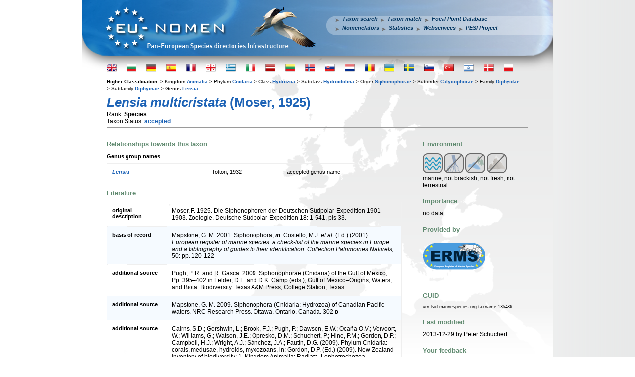

--- FILE ---
content_type: text/html; charset=UTF-8
request_url: http://www.eu-nomen.eu/portal/taxon.php?GUID=urn:lsid:marinespecies.org:taxname:135436
body_size: 23918
content:
<!DOCTYPE HTML>
	<html>
	<head>
	 <title>PESI portal - Lensia multicristata (Moser, 1925)</title>
	 <meta name="keywords" content="VLIZ, PESI, portal, biology, taxonomy, taxamatch, taxon match, species, Lensia,multicristata,Moser,1925">
<meta http-equiv="Content-type" value="text/html; charset=UTF-8" />
<script type="text/javascript" src="/inc/jquery/jquery.min.js"></script>
		   <script type="text/javascript" src="//www.vliz.be/gis/ol/OpenLayers.js"></script>
<link type="text/css" rel="stylesheet" href="css/lightbox-form.css">
			<script src="js/getElementsByClassName.js" type="text/javascript"></script>
			<script src="js/lightbox-form.js" type="text/javascript"></script>
            <script src="https://www.google.com/recaptcha/api.js"></script><link rel='stylesheet' href='http://www.eu-nomen.eu/portal/css/styles.css' type='text/css'>
			<!--[if lt IE 8]>
			<link rel='stylesheet' type='text/css' href='http://www.eu-nomen.eu/portal/css/ie7andl.css' />
			<![endif]-->
	 		<script type='text/javascript' src='http://www.eu-nomen.eu/portal/js/tooltip.js'></script>
			<link type='text/css' rel='stylesheet' href='/inc/yui/2.9.0/build/autocomplete/assets/skins/sam/autocomplete.css'>
			<script type='text/javascript' src='/inc/yui/2.9.0/build/yahoo-dom-event/yahoo-dom-event.js'></script> <!-- Dependencies -->
			<script type='text/javascript' src='/inc/yui/2.9.0/build/datasource/datasource-min.js'></script>
			<script type='text/javascript' src='/inc/yui/2.9.0/build/get/get-min.js'></script> <!-- OPTIONAL: Get (required only if using ScriptNodeDataSource) -->
			<script type='text/javascript' src='/inc/yui/2.9.0/build/connection/connection-min.js'></script> <!-- OPTIONAL: Connection (required only if using XHRDataSource) -->
			<script type='text/javascript' src='/inc/yui/2.9.0/build/animation/animation-min.js'></script> <!-- OPTIONAL: Animation (required only if enabling animation) -->
			<script type='text/javascript' src='/inc/yui/2.9.0/build/autocomplete/autocomplete-min.js'></script> <!-- Source file -->
<script type="text/javascript">

function taxoncallact(element) {
  return function (html) {
	$("#load"+element+"img").hide();
    $("#load"+element).append(html);
  }
}

function taxoncall(srcx)
{
	for(i=0;i<srcx.length;i++)
	{
		$.ajax({
		url: "load"+srcx[i]+".php",
		type: "GET",
		data: "taxonfull=Lensia multicristata (Moser, 1925)&taxon=42394&taxonweb=Lensia multicristata",
		cache: false,
		success: taxoncallact(srcx[i])});
	}
}

$(document).ready(function()
{
srcs = ["bhl","bold","genbank","img"];
taxoncall(srcs);
});
</script></head>
<body class='yui-skin-sam'><div id='wrapper'>
		<div id='header'>
		<a href='http://www.eu-nomen.eu/portal/index.php'><div style='position:absolute;width:350px;height:127px'></div></a>
		<div id='menu'>
		<ul><li><a class='menui' href='http://www.eu-nomen.eu/portal/search.php?search=adv'>Taxon search</a></li><li><a class='menui' href='http://www.eu-nomen.eu/portal/taxamatch.php'>Taxon match</a></li><li><a class='menui' style='margin-right:0px;' href='http://www.eu-nomen.eu/portal/imis.php?module=person&firstview=1'>Focal Point Database</a></li><br><li><a class='menui' href='http://www.eu-nomen.eu/portal/nomenclators.php'>Nomenclators</a></li><li><a class='menui' href='http://www.eu-nomen.eu/portal/stats.php'>Statistics</a></li><li><a class='menui' href='http://www.eu-nomen.eu/portal/webservices.php'>Webservices</a></li><li><a class='menui' href='https://www.vliz.be/projects/pesi/'>PESI Project</a></li>
		</ul>
		</div>
		</div>
		<div id='main'>
		<div id='langbar'><form name='languageEnglish' method='post' action='' style='left:0px;'>
			<input name='language' type='hidden' value='English'>
			<input type='submit' class='homeflag' onmouseout="hideToolTip();" onmouseover="showToolTip('English');" alt='English' style="background-image:url('http://www.eu-nomen.eu/portal/images/flags/flagshome/UK.png');" value=''>
			</form><form name='languageBulgarian' method='post' action='' style='left:40px;'>
			<input name='language' type='hidden' value='Bulgarian'>
			<input type='submit' class='homeflag' onmouseout="hideToolTip();" onmouseover="showToolTip('Bulgarian');" alt='Bulgarian' style="background-image:url('http://www.eu-nomen.eu/portal/images/flags/flagshome/Bulgaria.png');" value=''>
			</form><form name='languageGerman' method='post' action='' style='left:80px;'>
			<input name='language' type='hidden' value='German'>
			<input type='submit' class='homeflag' onmouseout="hideToolTip();" onmouseover="showToolTip('German');" alt='German' style="background-image:url('http://www.eu-nomen.eu/portal/images/flags/flagshome/Germany.png');" value=''>
			</form><form name='languageSpanish, Castillian' method='post' action='' style='left:120px;'>
			<input name='language' type='hidden' value='Spanish, Castillian'>
			<input type='submit' class='homeflag' onmouseout="hideToolTip();" onmouseover="showToolTip('Espanol');" alt='Espanol' style="background-image:url('http://www.eu-nomen.eu/portal/images/flags/flagshome/Spain.png');" value=''>
			</form><form name='languageFrench' method='post' action='' style='left:160px;'>
			<input name='language' type='hidden' value='French'>
			<input type='submit' class='homeflag' onmouseout="hideToolTip();" onmouseover="showToolTip('French');" alt='French' style="background-image:url('http://www.eu-nomen.eu/portal/images/flags/flagshome/France.png');" value=''>
			</form><form name='languageGeorgian' method='post' action='' style='left:200px;'>
			<input name='language' type='hidden' value='Georgian'>
			<input type='submit' class='homeflag' onmouseout="hideToolTip();" onmouseover="showToolTip('Georgian');" alt='Georgian' style="background-image:url('http://www.eu-nomen.eu/portal/images/flags/flagshome/Georgia.png');" value=''>
			</form><form name='languageGreek' method='post' action='' style='left:240px;'>
			<input name='language' type='hidden' value='Greek'>
			<input type='submit' class='homeflag' onmouseout="hideToolTip();" onmouseover="showToolTip('Greek');" alt='Greek' style="background-image:url('http://www.eu-nomen.eu/portal/images/flags/flagshome/Greece.png');" value=''>
			</form><form name='languageItalian' method='post' action='' style='left:280px;'>
			<input name='language' type='hidden' value='Italian'>
			<input type='submit' class='homeflag' onmouseout="hideToolTip();" onmouseover="showToolTip('Italian');" alt='Italian' style="background-image:url('http://www.eu-nomen.eu/portal/images/flags/flagshome/Italy.png');" value=''>
			</form><form name='languageLatvian' method='post' action='' style='left:320px;'>
			<input name='language' type='hidden' value='Latvian'>
			<input type='submit' class='homeflag' onmouseout="hideToolTip();" onmouseover="showToolTip('Latvian');" alt='Latvian' style="background-image:url('http://www.eu-nomen.eu/portal/images/flags/flagshome/Latvia.png');" value=''>
			</form><form name='languageLithuanian' method='post' action='' style='left:360px;'>
			<input name='language' type='hidden' value='Lithuanian'>
			<input type='submit' class='homeflag' onmouseout="hideToolTip();" onmouseover="showToolTip('Lithuanian');" alt='Lithuanian' style="background-image:url('http://www.eu-nomen.eu/portal/images/flags/flagshome/Lithuania.png');" value=''>
			</form><form name='languageNorwegian' method='post' action='' style='left:400px;'>
			<input name='language' type='hidden' value='Norwegian'>
			<input type='submit' class='homeflag' onmouseout="hideToolTip();" onmouseover="showToolTip('Norwegian');" alt='Norwegian' style="background-image:url('http://www.eu-nomen.eu/portal/images/flags/flagshome/Norway.png');" value=''>
			</form><form name='languageSlovak' method='post' action='' style='left:440px;'>
			<input name='language' type='hidden' value='Slovak'>
			<input type='submit' class='homeflag' onmouseout="hideToolTip();" onmouseover="showToolTip('Slovak');" alt='Slovak' style="background-image:url('http://www.eu-nomen.eu/portal/images/flags/flagshome/Slovakia.png');" value=''>
			</form><form name='languageDutch' method='post' action='' style='left:480px;'>
			<input name='language' type='hidden' value='Dutch'>
			<input type='submit' class='homeflag' onmouseout="hideToolTip();" onmouseover="showToolTip('Dutch');" alt='Dutch' style="background-image:url('http://www.eu-nomen.eu/portal/images/flags/flagshome/Netherlands.png');" value=''>
			</form><form name='languageRomanian' method='post' action='' style='left:520px;'>
			<input name='language' type='hidden' value='Romanian'>
			<input type='submit' class='homeflag' onmouseout="hideToolTip();" onmouseover="showToolTip('Rumanian');" alt='Rumanian' style="background-image:url('http://www.eu-nomen.eu/portal/images/flags/flagshome/Romania.png');" value=''>
			</form><form name='languageUkrainian' method='post' action='' style='left:560px;'>
			<input name='language' type='hidden' value='Ukrainian'>
			<input type='submit' class='homeflag' onmouseout="hideToolTip();" onmouseover="showToolTip('Ukrainian');" alt='Ukrainian' style="background-image:url('http://www.eu-nomen.eu/portal/images/flags/flagshome/Ukraine.png');" value=''>
			</form><form name='languageSwedish' method='post' action='' style='left:600px;'>
			<input name='language' type='hidden' value='Swedish'>
			<input type='submit' class='homeflag' onmouseout="hideToolTip();" onmouseover="showToolTip('Swedish');" alt='Swedish' style="background-image:url('http://www.eu-nomen.eu/portal/images/flags/flagshome/Sweden.png');" value=''>
			</form><form name='languageSlovenian' method='post' action='' style='left:640px;'>
			<input name='language' type='hidden' value='Slovenian'>
			<input type='submit' class='homeflag' onmouseout="hideToolTip();" onmouseover="showToolTip('Slovenian');" alt='Slovenian' style="background-image:url('http://www.eu-nomen.eu/portal/images/flags/flagshome/Slovenia.png');" value=''>
			</form><form name='languageTurkish' method='post' action='' style='left:680px;'>
			<input name='language' type='hidden' value='Turkish'>
			<input type='submit' class='homeflag' onmouseout="hideToolTip();" onmouseover="showToolTip('Turkish');" alt='Turkish' style="background-image:url('http://www.eu-nomen.eu/portal/images/flags/flagshome/Turkey.png');" value=''>
			</form><form name='languageIsrael (Hebrew)' method='post' action='' style='left:720px;'>
			<input name='language' type='hidden' value='Israel (Hebrew)'>
			<input type='submit' class='homeflag' onmouseout="hideToolTip();" onmouseover="showToolTip('Hebrew');" alt='Hebrew' style="background-image:url('http://www.eu-nomen.eu/portal/images/flags/flagshome/Israel.png');" value=''>
			</form><form name='languageDanish' method='post' action='' style='left:760px;'>
			<input name='language' type='hidden' value='Danish'>
			<input type='submit' class='homeflag' onmouseout="hideToolTip();" onmouseover="showToolTip('Danish');" alt='Danish' style="background-image:url('http://www.eu-nomen.eu/portal/images/flags/flagshome/Denmark.png');" value=''>
			</form><form name='languagePolish' method='post' action='' style='left:800px;'>
			<input name='language' type='hidden' value='Polish'>
			<input type='submit' class='homeflag' onmouseout="hideToolTip();" onmouseover="showToolTip('Polish');" alt='Polish' style="background-image:url('http://www.eu-nomen.eu/portal/images/flags/flagshome/Poland.png');" value=''>
			</form></div><small><b>Higher Classification: </b>>&nbsp;Kingdom <b><a href="taxon.php?GUID=urn:lsid:marinespecies.org:taxname:2">Animalia</a></b> >&nbsp;Phylum <b><a href="taxon.php?GUID=urn:lsid:marinespecies.org:taxname:1267">Cnidaria</a></b> >&nbsp;Class <b><a href="taxon.php?GUID=urn:lsid:marinespecies.org:taxname:1337">Hydrozoa</a></b> >&nbsp;Subclass <b><a href="taxon.php?GUID=urn:lsid:marinespecies.org:taxname:19494">Hydroidolina</a></b> >&nbsp;Order <b><a href="taxon.php?GUID=urn:lsid:marinespecies.org:taxname:1371">Siphonophorae</a></b> >&nbsp;Suborder <b><a href="taxon.php?GUID=urn:lsid:marinespecies.org:taxname:135333">Calycophorae</a></b> >&nbsp;Family <b><a href="taxon.php?GUID=urn:lsid:marinespecies.org:taxname:135338">Diphyidae</a></b> >&nbsp;Subfamily <b><a href="taxon.php?GUID=urn:lsid:marinespecies.org:taxname:151532">Diphyinae</a></b> >&nbsp;Genus <b><a href="taxon.php?GUID=urn:lsid:marinespecies.org:taxname:135365">Lensia</a></b> </small> <H1><i>Lensia multicristata</i> (Moser, 1925)</H1> <span style='float: left;'>Rank: <b>Species</span></b><br>Taxon Status: <b><a href="#" onclick="popitup('glossary.php?grp=TaxonStatus&val=1');">accepted</a></b><br><hr><table width="100%" border="0" cellpadding="0" cellspacing="0">
  <tr>
    <td width="70%" valign="top">
<H2>Relationships towards this taxon</H2><h3>Genus group names</h3><table class='data syn'><tr><td><b><i><a href="taxon.php?GUID=urn:lsid:marinespecies.org:taxname:135365">Lensia</a></i></b></td><td>Totton, 1932</td><td>accepted genus name</td></tr></table><h2>Literature</h2><table class='data cit'><tr class=''><td><h3>original description</h3></td><td>Moser, F. 1925. Die Siphonophoren der Deutschen Südpolar-Expedition 1901-1903. Zoologie. Deutsche Südpolar-Expedition 18: 1-541, pls 33. </td></tr><tr class='alt'><td><h3>basis of record</h3></td><td>Mapstone, G. M. 2001. Siphonophora, <B><I>in</I></B>: Costello, M.J. <i>et al.</i> (Ed.) (2001). <i>European register of marine species: a check-list of the marine species in Europe and a bibliography of guides to their identification. Collection Patrimoines Naturels,</i> 50: pp. 120-122</td></tr><tr class=''><td><h3>additional source</h3></td><td>Pugh, P. R. and R. Gasca. 2009. Siphonophorae (Cnidaria) of the Gulf of Mexico, Pp. 395–402 in Felder, D.L. and D.K. Camp (eds.), Gulf of Mexico–Origins, Waters, and Biota. Biodiversity. Texas A&M Press, College Station, Texas.</td></tr><tr class='alt'><td><h3>additional source</h3></td><td>Mapstone, G. M. 2009. Siphonophora (Cnidaria:  Hydrozoa) of Canadian Pacific waters. NRC Research Press, Ottawa, Ontario, Canada. 302 p</td></tr><tr class=''><td><h3>additional source</h3></td><td>Cairns, S.D.; Gershwin, L.; Brook, F.J.; Pugh, P.; Dawson, E.W.; Ocaña O.V.; Vervoort, W.; Williams, G.; Watson, J.E.; Opresko, D.M.; Schuchert, P.; Hine, P.M.; Gordon, D.P.; Campbell, H.J.; Wright, A.J.; Sánchez, J.A.; Fautin, D.G. (2009). Phylum Cnidaria: corals, medusae, hydroids, myxozoans, in: Gordon, D.P. (Ed.) (2009). New Zealand inventory of biodiversity: 1. Kingdom Animalia: Radiata, Lophotrochozoa, Deuterostomia. pp. 59-101.</td></tr><tr class='alt'><td><h3>new combination reference</h3></td><td>Totton, A. K. 1932. Siphonophora. Scient. Rep. Gt. Barrier Reef Exped. 4 (10): 317-374.</td></tr></table><div id='loadbhl'><br><a target='_blank' href='http://www.biodiversitylibrary.org/name/Lensia multicristata'>
	<img src='images/dblogos/bhl.gif' alt='Bio Diversity Heritage Library logo'></a><br><img id='loadbhlimg' src='images/ajax-loader.gif' alt='loading'></div><div id='loadbold'><br><a target='_blank' href='http://www.boldsystems.org/views/taxbrowser.php?taxon=Lensia multicristata'>
	<img src='images/dblogos/bold.gif' alt='Barcode Of Life logo'></a><br><img id='loadboldimg' src='images/ajax-loader.gif' alt='loading'></div><div id='loadgenbank'><h2>Genbank</h2>
<img id='loadgenbankimg' src='images/ajax-loader.gif' alt='loading'>
</div>
<H2>Taxonomy</H2><a href='http://www.marinespecies.org/aphia.php?p=taxdetails&id=135436' target ='_blank'>WoRMS</a><br><H2>External Links</H2><a href='http://www.biodiversitylibrary.org/name/Lensia+multicristata' target ='_blank'>Biodiversity Heritage Library (5 publications)</a><br><a href='http://data.gbif.org/species/135436/resource/13561' target ='_blank'>GBIF</a><br><h2>Citation</h2>Schuchert, P.; Mapstone, G. (2014). <i>Lensia multicristata</i> (Moser, 1925). In: Schuchert, P. (2014) World Hydrozoa database. In: Costello, M.J.; Bouchet, P.; Boxshall, G.; Arvantidis, C.; Appeltans, W. (2014) European Register of Marine Species, accessed through PESI at <a href="http://www.eu-nomen.eu/portal/taxon.php?GUID=urn:lsid:marinespecies.org:taxname:135436" target="_blank">http://www.eu-nomen.eu/portal/taxon.php?GUID=urn:lsid:marinespecies.org:taxname:135436</a><div id='loadimg'><H2>Image</H2><img id='loadimgimg' src='images/ajax-loader.gif' alt='loading'></div>
<H2><a name="occurrence"></a>Occurrence</H2><div style="position:relative; width:580px; height:320px; border:1px solid; background-color: #fff;" id="pesi_map"></div>
<img style="background-color:#00FF00;opacity:0.5;height:10px;" src="images/circle.gif" border="0">&nbsp;<small><a href="#occurrence" onclick="popitup('glossary.php?grp=OccurrenceStatus&val=1');">Present</a></small>&nbsp;<img style="background-color:#FF0000;opacity:0.5;height:10px;" src="images/circle.gif" border="0">&nbsp;<small><a href="#occurrence" onclick="popitup('glossary.php?grp=OccurrenceStatus&val=2');">Absent</a></small>&nbsp;<img style="background-color:#CCFF66;opacity:0.5;height:10px;" src="images/circle.gif" border="0">&nbsp;<small><a href="#occurrence" onclick="popitup('glossary.php?grp=OccurrenceStatus&val=8');">Doubtful</a></small>&nbsp;<img style="background-color:#0000FF;opacity:0.5;height:10px;" src="images/circle.gif" border="0">&nbsp;<small><a href="#occurrence" onclick="popitup('glossary.php?grp=OccurrenceStatus&val=3');">Native</a></small>&nbsp;<img style="background-color:#663300;opacity:0.5;height:10px;" src="images/circle.gif" border="0">&nbsp;<small><a href="#occurrence" onclick="popitup('glossary.php?grp=OccurrenceStatus&val=4');">Introduced</a></small>&nbsp;<img style="background-color:#33CCFF;opacity:0.5;height:10px;" src="images/circle.gif" border="0">&nbsp;<small><a href="#occurrence" onclick="popitup('glossary.php?grp=OccurrenceStatus&val=5');">Naturalised</a></small>&nbsp;<img style="background-color:#FF33CC;opacity:0.5;height:10px;" src="images/circle.gif" border="0">&nbsp;<small><a href="#occurrence" onclick="popitup('glossary.php?grp=OccurrenceStatus&val=6');">Invasive</a></small>&nbsp;<img style="background-color:#000070;opacity:0.5;height:10px;" src="images/circle.gif" border="0">&nbsp;<small><a href="#occurrence" onclick="popitup('glossary.php?grp=OccurrenceStatus&val=7');">Managed</a></small>&nbsp;<img style="background-color:transparent;opacity:0.7;height:10px;" src="images/circle.gif" border="0">&nbsp;<small>No data</small>        </td>
	<td width="5%" valign="top"></td>
    <td valign='top'>
	  <H2>Environment</H2><img class='habitat' src='images/habitat/marine.png' /><img class='habitat' src='images/habitat/brackishnot.png'/><img class='habitat' src='images/habitat/freshnot.png'/><img class='habitat' src='images/habitat/terrestrialnot.png'/><br>marine, not brackish, not fresh, not terrestrial<br><H2>Importance</H2>no data<H2>Provided by</H2><a href='http://www.marbef.org/data/aphia.php?p=taxdetails&id=135436' target ='_blank'><img src='images/dblogos/logo_erms.png' alt='logo erms' /></a><br><br><h2>GUID</h2><div class='guid'>urn:lsid:marinespecies.org:taxname:135436<br></div><h2>Last modified</h2>2013-12-29 by Peter Schuchert<h2>Your feedback</h2><a href="#" onClick="openbox('Feedback about this taxon', 1)">click here</a>    </td>
  </tr>
</table>
<script type="text/javascript">
 var map;
 function init(){
   OpenLayers.IMAGE_RELOAD_ATTEMPTS = 3;
   OpenLayers.Util.onImageLoadErrorColor = "transparent";
   OpenLayers.DOTS_PER_INCH = 25.4 / 0.28;
   var maxbounds = new OpenLayers.Bounds(-180, -90, 180, 90);
   var startbounds = new OpenLayers.Bounds(-40, 20, 70, 90);
   map = new OpenLayers.Map('pesi_map',{maxExtent: maxbounds, projection: "EPSG:4326", units: 'degrees' });
   var etopo1 = new OpenLayers.Layer.WMS(
     "EMODnet Bathymetry", "https://geo.vliz.be/geoserver/gwc/service/wms",
       {layers: 'Emodnet:tiles.emodnet-bathymetry.eu_baselayer', format: 'image/png'},
       {buffer: 0, isBaseLayer: true}
     );
   var ol_wms = new OpenLayers.Layer.WMS( "World Map",
              "http://vmap0.tiles.osgeo.org/wms/vmap0?", {layers: 'basic', format: 'image/png' } );
   map.addLayers([etopo1,ol_wms]);
    var pesiocc1 = new OpenLayers.Layer.WMS(
            "PESI Occurrence", ["https://geo.vliz.be/geoserver/wms", "https://geo.vliz.be/geoserver/wms"],
            {
               layers: 'MarineRegions:eez,MarineRegions:iho',
               styles: 'polygon_green,polygon_green',
			   format: 'image/png',
               tiled: 'false',
               transparent: true,
               CQL_FILTER: "(mrgid='5696');(mrgid='3314') or (mrgid='3315') or (mrgid='3322') or (mrgid='3324') or (mrgid='3346') or (mrgid='3351') or (mrgid='3363') or (mrgid='3386') or (mrgid='4279') or (mrgid='4280')"
            },
            {buffer: 1, visibility: true, opacity: 1 }
           );
		map.addLayer(pesiocc1);
 map.addControl(new OpenLayers.Control.LayerSwitcher());   map.zoomToExtent(startbounds,true);
 }
$(document).ready(function() {
 init();});
</script><p class='taxoncclicense'>
		<a href='https://creativecommons.org/licenses/by-sa/3.0/deed.en' target='_blank'><img src='https://images.vliz.be/images/licenses/cc-by-sa.svg' alt='Creative Commons License'></a>&nbsp;This work is licensed under a Creative Commons <a href='http://creativecommons.org/licenses/by-sa/3.0/deed.en' target='_blank'>Attribution-Share Alike 3.0 License</a>
		</p>
		</div>
		<div id='footer'>
		<small>
			<div style="text-align: center; valign: absmiddle;">			
				<a href='https://europa.eu/' target='_blank'><img src='http://www.eu-nomen.eu/portal/images/eu.gif'></a>
				<a href='https://cordis.europa.eu/fp7' target='_blank'><img align='absmiddle' alt='FP7' src='http://www.eu-nomen.eu/portal/images/capacities.png'></a>
				<a href="https://www.twitter.com/EU_nomen" target="_blank"><img src="http://www.eu-nomen.eu/portal/images/icon_twitter.png">
				</a><a href="https://www.linkedin.com/groups?gid=754347&trk=hb_side_g" target="_blank"><img src="http://www.eu-nomen.eu/portal/images/icon_linkedin.png"></a>
			PESI was funded by the European Union 7th Framework Programme within the Research Infrastructures programme. Contract no. RI-223806.<br> Activity Area: Capacities. Period 2008-2011 - Website hosted & developed by <a href='http://www.vliz.be' target='_blank'>VLIZ</a> - Data aggregated & merged by <a href="https://www.bo.berlin/" target="_blank">BGBM</a><br>
			Banner picture: gannet (<i>Morus bassanus</i> (Linnaeus, 1758)) by Karl van Ginderdeuren &nbsp;&nbsp;-&nbsp;&nbsp;<a href="mailto:&#105;&#110;&#102;&#111;&#64;&#101;&#117;&#45;&#110;&#111;&#109;&#101;&#110;&#46;&#101;&#117;">Contact PESI</a></div></small>
		</div>
		</div>	<div id="filter"></div>
	<div id="box" style="height: 320px; width: 400px;">
	  <span id="boxtitle"></span>
	  <form method="POST" action="taxon.php?GUID=urn:lsid:marinespecies.org:taxname:135436">
		<p>Your e-mail address:</p>
		  <input type="text" name="email" size="40" maxlength="40" value="" />
		<p>Your message:</p>
		  <textarea name="feedback" style="width: 390px;"></textarea>
		  <div class="g-recaptcha" data-sitekey="6LcTZm8UAAAAACwoN88Ws9DCH81cJ9XTWrN1bIqY"></div><br />
		  <input type="text" name="topic" value="" style="position: absolute; left: -5000px; overflow: hidden;" />
		  <input type="submit" name="sendit" value="Send" />
		  <input type="button" name="cancel" value="Cancel" onClick="closebox();" />
	  </form>
	  <div id="errormsg"></div>
	</div>
	<script type="text/javascript">
     $(document).ready(function() {
	  var el=document.getElementById('wrapper');
	  winh=el.offsetHeight;
	  document.getElementById('filter').style.height=winh+400+'px';
     });
	</script></body>
    </html>
<!-- VLIZ_WEBC: web2-->


--- FILE ---
content_type: text/html; charset=UTF-8
request_url: http://www.eu-nomen.eu/portal/loadbhl.php?taxonfull=Lensia%20multicristata%20(Moser,%201925)&taxon=42394&taxonweb=Lensia%20multicristata&_=1768730800651
body_size: 30
content:
Taxon found in 6 publications.

--- FILE ---
content_type: text/html; charset=UTF-8
request_url: http://www.eu-nomen.eu/portal/loadbold.php?taxonfull=Lensia%20multicristata%20(Moser,%201925)&taxon=42394&taxonweb=Lensia%20multicristata&_=1768730800652
body_size: 25
content:
3 specimens with barcodes

--- FILE ---
content_type: text/html; charset=UTF-8
request_url: http://www.eu-nomen.eu/portal/loadgenbank.php?taxonfull=Lensia%20multicristata%20(Moser,%201925)&taxon=42394&taxonweb=Lensia%20multicristata&_=1768730800653
body_size: 130
content:
<a href='https://www.ncbi.nlm.nih.gov/Taxonomy/Browser/wwwtax.cgi?name=Lensia%20multicristata' target='_blank'>Link to Genbank</a>

--- FILE ---
content_type: text/html; charset=utf-8
request_url: https://www.google.com/recaptcha/api2/anchor?ar=1&k=6LcTZm8UAAAAACwoN88Ws9DCH81cJ9XTWrN1bIqY&co=aHR0cDovL3d3dy5ldS1ub21lbi5ldTo4MA..&hl=en&v=PoyoqOPhxBO7pBk68S4YbpHZ&size=normal&anchor-ms=20000&execute-ms=30000&cb=rkdqkk7q6ez3
body_size: 49404
content:
<!DOCTYPE HTML><html dir="ltr" lang="en"><head><meta http-equiv="Content-Type" content="text/html; charset=UTF-8">
<meta http-equiv="X-UA-Compatible" content="IE=edge">
<title>reCAPTCHA</title>
<style type="text/css">
/* cyrillic-ext */
@font-face {
  font-family: 'Roboto';
  font-style: normal;
  font-weight: 400;
  font-stretch: 100%;
  src: url(//fonts.gstatic.com/s/roboto/v48/KFO7CnqEu92Fr1ME7kSn66aGLdTylUAMa3GUBHMdazTgWw.woff2) format('woff2');
  unicode-range: U+0460-052F, U+1C80-1C8A, U+20B4, U+2DE0-2DFF, U+A640-A69F, U+FE2E-FE2F;
}
/* cyrillic */
@font-face {
  font-family: 'Roboto';
  font-style: normal;
  font-weight: 400;
  font-stretch: 100%;
  src: url(//fonts.gstatic.com/s/roboto/v48/KFO7CnqEu92Fr1ME7kSn66aGLdTylUAMa3iUBHMdazTgWw.woff2) format('woff2');
  unicode-range: U+0301, U+0400-045F, U+0490-0491, U+04B0-04B1, U+2116;
}
/* greek-ext */
@font-face {
  font-family: 'Roboto';
  font-style: normal;
  font-weight: 400;
  font-stretch: 100%;
  src: url(//fonts.gstatic.com/s/roboto/v48/KFO7CnqEu92Fr1ME7kSn66aGLdTylUAMa3CUBHMdazTgWw.woff2) format('woff2');
  unicode-range: U+1F00-1FFF;
}
/* greek */
@font-face {
  font-family: 'Roboto';
  font-style: normal;
  font-weight: 400;
  font-stretch: 100%;
  src: url(//fonts.gstatic.com/s/roboto/v48/KFO7CnqEu92Fr1ME7kSn66aGLdTylUAMa3-UBHMdazTgWw.woff2) format('woff2');
  unicode-range: U+0370-0377, U+037A-037F, U+0384-038A, U+038C, U+038E-03A1, U+03A3-03FF;
}
/* math */
@font-face {
  font-family: 'Roboto';
  font-style: normal;
  font-weight: 400;
  font-stretch: 100%;
  src: url(//fonts.gstatic.com/s/roboto/v48/KFO7CnqEu92Fr1ME7kSn66aGLdTylUAMawCUBHMdazTgWw.woff2) format('woff2');
  unicode-range: U+0302-0303, U+0305, U+0307-0308, U+0310, U+0312, U+0315, U+031A, U+0326-0327, U+032C, U+032F-0330, U+0332-0333, U+0338, U+033A, U+0346, U+034D, U+0391-03A1, U+03A3-03A9, U+03B1-03C9, U+03D1, U+03D5-03D6, U+03F0-03F1, U+03F4-03F5, U+2016-2017, U+2034-2038, U+203C, U+2040, U+2043, U+2047, U+2050, U+2057, U+205F, U+2070-2071, U+2074-208E, U+2090-209C, U+20D0-20DC, U+20E1, U+20E5-20EF, U+2100-2112, U+2114-2115, U+2117-2121, U+2123-214F, U+2190, U+2192, U+2194-21AE, U+21B0-21E5, U+21F1-21F2, U+21F4-2211, U+2213-2214, U+2216-22FF, U+2308-230B, U+2310, U+2319, U+231C-2321, U+2336-237A, U+237C, U+2395, U+239B-23B7, U+23D0, U+23DC-23E1, U+2474-2475, U+25AF, U+25B3, U+25B7, U+25BD, U+25C1, U+25CA, U+25CC, U+25FB, U+266D-266F, U+27C0-27FF, U+2900-2AFF, U+2B0E-2B11, U+2B30-2B4C, U+2BFE, U+3030, U+FF5B, U+FF5D, U+1D400-1D7FF, U+1EE00-1EEFF;
}
/* symbols */
@font-face {
  font-family: 'Roboto';
  font-style: normal;
  font-weight: 400;
  font-stretch: 100%;
  src: url(//fonts.gstatic.com/s/roboto/v48/KFO7CnqEu92Fr1ME7kSn66aGLdTylUAMaxKUBHMdazTgWw.woff2) format('woff2');
  unicode-range: U+0001-000C, U+000E-001F, U+007F-009F, U+20DD-20E0, U+20E2-20E4, U+2150-218F, U+2190, U+2192, U+2194-2199, U+21AF, U+21E6-21F0, U+21F3, U+2218-2219, U+2299, U+22C4-22C6, U+2300-243F, U+2440-244A, U+2460-24FF, U+25A0-27BF, U+2800-28FF, U+2921-2922, U+2981, U+29BF, U+29EB, U+2B00-2BFF, U+4DC0-4DFF, U+FFF9-FFFB, U+10140-1018E, U+10190-1019C, U+101A0, U+101D0-101FD, U+102E0-102FB, U+10E60-10E7E, U+1D2C0-1D2D3, U+1D2E0-1D37F, U+1F000-1F0FF, U+1F100-1F1AD, U+1F1E6-1F1FF, U+1F30D-1F30F, U+1F315, U+1F31C, U+1F31E, U+1F320-1F32C, U+1F336, U+1F378, U+1F37D, U+1F382, U+1F393-1F39F, U+1F3A7-1F3A8, U+1F3AC-1F3AF, U+1F3C2, U+1F3C4-1F3C6, U+1F3CA-1F3CE, U+1F3D4-1F3E0, U+1F3ED, U+1F3F1-1F3F3, U+1F3F5-1F3F7, U+1F408, U+1F415, U+1F41F, U+1F426, U+1F43F, U+1F441-1F442, U+1F444, U+1F446-1F449, U+1F44C-1F44E, U+1F453, U+1F46A, U+1F47D, U+1F4A3, U+1F4B0, U+1F4B3, U+1F4B9, U+1F4BB, U+1F4BF, U+1F4C8-1F4CB, U+1F4D6, U+1F4DA, U+1F4DF, U+1F4E3-1F4E6, U+1F4EA-1F4ED, U+1F4F7, U+1F4F9-1F4FB, U+1F4FD-1F4FE, U+1F503, U+1F507-1F50B, U+1F50D, U+1F512-1F513, U+1F53E-1F54A, U+1F54F-1F5FA, U+1F610, U+1F650-1F67F, U+1F687, U+1F68D, U+1F691, U+1F694, U+1F698, U+1F6AD, U+1F6B2, U+1F6B9-1F6BA, U+1F6BC, U+1F6C6-1F6CF, U+1F6D3-1F6D7, U+1F6E0-1F6EA, U+1F6F0-1F6F3, U+1F6F7-1F6FC, U+1F700-1F7FF, U+1F800-1F80B, U+1F810-1F847, U+1F850-1F859, U+1F860-1F887, U+1F890-1F8AD, U+1F8B0-1F8BB, U+1F8C0-1F8C1, U+1F900-1F90B, U+1F93B, U+1F946, U+1F984, U+1F996, U+1F9E9, U+1FA00-1FA6F, U+1FA70-1FA7C, U+1FA80-1FA89, U+1FA8F-1FAC6, U+1FACE-1FADC, U+1FADF-1FAE9, U+1FAF0-1FAF8, U+1FB00-1FBFF;
}
/* vietnamese */
@font-face {
  font-family: 'Roboto';
  font-style: normal;
  font-weight: 400;
  font-stretch: 100%;
  src: url(//fonts.gstatic.com/s/roboto/v48/KFO7CnqEu92Fr1ME7kSn66aGLdTylUAMa3OUBHMdazTgWw.woff2) format('woff2');
  unicode-range: U+0102-0103, U+0110-0111, U+0128-0129, U+0168-0169, U+01A0-01A1, U+01AF-01B0, U+0300-0301, U+0303-0304, U+0308-0309, U+0323, U+0329, U+1EA0-1EF9, U+20AB;
}
/* latin-ext */
@font-face {
  font-family: 'Roboto';
  font-style: normal;
  font-weight: 400;
  font-stretch: 100%;
  src: url(//fonts.gstatic.com/s/roboto/v48/KFO7CnqEu92Fr1ME7kSn66aGLdTylUAMa3KUBHMdazTgWw.woff2) format('woff2');
  unicode-range: U+0100-02BA, U+02BD-02C5, U+02C7-02CC, U+02CE-02D7, U+02DD-02FF, U+0304, U+0308, U+0329, U+1D00-1DBF, U+1E00-1E9F, U+1EF2-1EFF, U+2020, U+20A0-20AB, U+20AD-20C0, U+2113, U+2C60-2C7F, U+A720-A7FF;
}
/* latin */
@font-face {
  font-family: 'Roboto';
  font-style: normal;
  font-weight: 400;
  font-stretch: 100%;
  src: url(//fonts.gstatic.com/s/roboto/v48/KFO7CnqEu92Fr1ME7kSn66aGLdTylUAMa3yUBHMdazQ.woff2) format('woff2');
  unicode-range: U+0000-00FF, U+0131, U+0152-0153, U+02BB-02BC, U+02C6, U+02DA, U+02DC, U+0304, U+0308, U+0329, U+2000-206F, U+20AC, U+2122, U+2191, U+2193, U+2212, U+2215, U+FEFF, U+FFFD;
}
/* cyrillic-ext */
@font-face {
  font-family: 'Roboto';
  font-style: normal;
  font-weight: 500;
  font-stretch: 100%;
  src: url(//fonts.gstatic.com/s/roboto/v48/KFO7CnqEu92Fr1ME7kSn66aGLdTylUAMa3GUBHMdazTgWw.woff2) format('woff2');
  unicode-range: U+0460-052F, U+1C80-1C8A, U+20B4, U+2DE0-2DFF, U+A640-A69F, U+FE2E-FE2F;
}
/* cyrillic */
@font-face {
  font-family: 'Roboto';
  font-style: normal;
  font-weight: 500;
  font-stretch: 100%;
  src: url(//fonts.gstatic.com/s/roboto/v48/KFO7CnqEu92Fr1ME7kSn66aGLdTylUAMa3iUBHMdazTgWw.woff2) format('woff2');
  unicode-range: U+0301, U+0400-045F, U+0490-0491, U+04B0-04B1, U+2116;
}
/* greek-ext */
@font-face {
  font-family: 'Roboto';
  font-style: normal;
  font-weight: 500;
  font-stretch: 100%;
  src: url(//fonts.gstatic.com/s/roboto/v48/KFO7CnqEu92Fr1ME7kSn66aGLdTylUAMa3CUBHMdazTgWw.woff2) format('woff2');
  unicode-range: U+1F00-1FFF;
}
/* greek */
@font-face {
  font-family: 'Roboto';
  font-style: normal;
  font-weight: 500;
  font-stretch: 100%;
  src: url(//fonts.gstatic.com/s/roboto/v48/KFO7CnqEu92Fr1ME7kSn66aGLdTylUAMa3-UBHMdazTgWw.woff2) format('woff2');
  unicode-range: U+0370-0377, U+037A-037F, U+0384-038A, U+038C, U+038E-03A1, U+03A3-03FF;
}
/* math */
@font-face {
  font-family: 'Roboto';
  font-style: normal;
  font-weight: 500;
  font-stretch: 100%;
  src: url(//fonts.gstatic.com/s/roboto/v48/KFO7CnqEu92Fr1ME7kSn66aGLdTylUAMawCUBHMdazTgWw.woff2) format('woff2');
  unicode-range: U+0302-0303, U+0305, U+0307-0308, U+0310, U+0312, U+0315, U+031A, U+0326-0327, U+032C, U+032F-0330, U+0332-0333, U+0338, U+033A, U+0346, U+034D, U+0391-03A1, U+03A3-03A9, U+03B1-03C9, U+03D1, U+03D5-03D6, U+03F0-03F1, U+03F4-03F5, U+2016-2017, U+2034-2038, U+203C, U+2040, U+2043, U+2047, U+2050, U+2057, U+205F, U+2070-2071, U+2074-208E, U+2090-209C, U+20D0-20DC, U+20E1, U+20E5-20EF, U+2100-2112, U+2114-2115, U+2117-2121, U+2123-214F, U+2190, U+2192, U+2194-21AE, U+21B0-21E5, U+21F1-21F2, U+21F4-2211, U+2213-2214, U+2216-22FF, U+2308-230B, U+2310, U+2319, U+231C-2321, U+2336-237A, U+237C, U+2395, U+239B-23B7, U+23D0, U+23DC-23E1, U+2474-2475, U+25AF, U+25B3, U+25B7, U+25BD, U+25C1, U+25CA, U+25CC, U+25FB, U+266D-266F, U+27C0-27FF, U+2900-2AFF, U+2B0E-2B11, U+2B30-2B4C, U+2BFE, U+3030, U+FF5B, U+FF5D, U+1D400-1D7FF, U+1EE00-1EEFF;
}
/* symbols */
@font-face {
  font-family: 'Roboto';
  font-style: normal;
  font-weight: 500;
  font-stretch: 100%;
  src: url(//fonts.gstatic.com/s/roboto/v48/KFO7CnqEu92Fr1ME7kSn66aGLdTylUAMaxKUBHMdazTgWw.woff2) format('woff2');
  unicode-range: U+0001-000C, U+000E-001F, U+007F-009F, U+20DD-20E0, U+20E2-20E4, U+2150-218F, U+2190, U+2192, U+2194-2199, U+21AF, U+21E6-21F0, U+21F3, U+2218-2219, U+2299, U+22C4-22C6, U+2300-243F, U+2440-244A, U+2460-24FF, U+25A0-27BF, U+2800-28FF, U+2921-2922, U+2981, U+29BF, U+29EB, U+2B00-2BFF, U+4DC0-4DFF, U+FFF9-FFFB, U+10140-1018E, U+10190-1019C, U+101A0, U+101D0-101FD, U+102E0-102FB, U+10E60-10E7E, U+1D2C0-1D2D3, U+1D2E0-1D37F, U+1F000-1F0FF, U+1F100-1F1AD, U+1F1E6-1F1FF, U+1F30D-1F30F, U+1F315, U+1F31C, U+1F31E, U+1F320-1F32C, U+1F336, U+1F378, U+1F37D, U+1F382, U+1F393-1F39F, U+1F3A7-1F3A8, U+1F3AC-1F3AF, U+1F3C2, U+1F3C4-1F3C6, U+1F3CA-1F3CE, U+1F3D4-1F3E0, U+1F3ED, U+1F3F1-1F3F3, U+1F3F5-1F3F7, U+1F408, U+1F415, U+1F41F, U+1F426, U+1F43F, U+1F441-1F442, U+1F444, U+1F446-1F449, U+1F44C-1F44E, U+1F453, U+1F46A, U+1F47D, U+1F4A3, U+1F4B0, U+1F4B3, U+1F4B9, U+1F4BB, U+1F4BF, U+1F4C8-1F4CB, U+1F4D6, U+1F4DA, U+1F4DF, U+1F4E3-1F4E6, U+1F4EA-1F4ED, U+1F4F7, U+1F4F9-1F4FB, U+1F4FD-1F4FE, U+1F503, U+1F507-1F50B, U+1F50D, U+1F512-1F513, U+1F53E-1F54A, U+1F54F-1F5FA, U+1F610, U+1F650-1F67F, U+1F687, U+1F68D, U+1F691, U+1F694, U+1F698, U+1F6AD, U+1F6B2, U+1F6B9-1F6BA, U+1F6BC, U+1F6C6-1F6CF, U+1F6D3-1F6D7, U+1F6E0-1F6EA, U+1F6F0-1F6F3, U+1F6F7-1F6FC, U+1F700-1F7FF, U+1F800-1F80B, U+1F810-1F847, U+1F850-1F859, U+1F860-1F887, U+1F890-1F8AD, U+1F8B0-1F8BB, U+1F8C0-1F8C1, U+1F900-1F90B, U+1F93B, U+1F946, U+1F984, U+1F996, U+1F9E9, U+1FA00-1FA6F, U+1FA70-1FA7C, U+1FA80-1FA89, U+1FA8F-1FAC6, U+1FACE-1FADC, U+1FADF-1FAE9, U+1FAF0-1FAF8, U+1FB00-1FBFF;
}
/* vietnamese */
@font-face {
  font-family: 'Roboto';
  font-style: normal;
  font-weight: 500;
  font-stretch: 100%;
  src: url(//fonts.gstatic.com/s/roboto/v48/KFO7CnqEu92Fr1ME7kSn66aGLdTylUAMa3OUBHMdazTgWw.woff2) format('woff2');
  unicode-range: U+0102-0103, U+0110-0111, U+0128-0129, U+0168-0169, U+01A0-01A1, U+01AF-01B0, U+0300-0301, U+0303-0304, U+0308-0309, U+0323, U+0329, U+1EA0-1EF9, U+20AB;
}
/* latin-ext */
@font-face {
  font-family: 'Roboto';
  font-style: normal;
  font-weight: 500;
  font-stretch: 100%;
  src: url(//fonts.gstatic.com/s/roboto/v48/KFO7CnqEu92Fr1ME7kSn66aGLdTylUAMa3KUBHMdazTgWw.woff2) format('woff2');
  unicode-range: U+0100-02BA, U+02BD-02C5, U+02C7-02CC, U+02CE-02D7, U+02DD-02FF, U+0304, U+0308, U+0329, U+1D00-1DBF, U+1E00-1E9F, U+1EF2-1EFF, U+2020, U+20A0-20AB, U+20AD-20C0, U+2113, U+2C60-2C7F, U+A720-A7FF;
}
/* latin */
@font-face {
  font-family: 'Roboto';
  font-style: normal;
  font-weight: 500;
  font-stretch: 100%;
  src: url(//fonts.gstatic.com/s/roboto/v48/KFO7CnqEu92Fr1ME7kSn66aGLdTylUAMa3yUBHMdazQ.woff2) format('woff2');
  unicode-range: U+0000-00FF, U+0131, U+0152-0153, U+02BB-02BC, U+02C6, U+02DA, U+02DC, U+0304, U+0308, U+0329, U+2000-206F, U+20AC, U+2122, U+2191, U+2193, U+2212, U+2215, U+FEFF, U+FFFD;
}
/* cyrillic-ext */
@font-face {
  font-family: 'Roboto';
  font-style: normal;
  font-weight: 900;
  font-stretch: 100%;
  src: url(//fonts.gstatic.com/s/roboto/v48/KFO7CnqEu92Fr1ME7kSn66aGLdTylUAMa3GUBHMdazTgWw.woff2) format('woff2');
  unicode-range: U+0460-052F, U+1C80-1C8A, U+20B4, U+2DE0-2DFF, U+A640-A69F, U+FE2E-FE2F;
}
/* cyrillic */
@font-face {
  font-family: 'Roboto';
  font-style: normal;
  font-weight: 900;
  font-stretch: 100%;
  src: url(//fonts.gstatic.com/s/roboto/v48/KFO7CnqEu92Fr1ME7kSn66aGLdTylUAMa3iUBHMdazTgWw.woff2) format('woff2');
  unicode-range: U+0301, U+0400-045F, U+0490-0491, U+04B0-04B1, U+2116;
}
/* greek-ext */
@font-face {
  font-family: 'Roboto';
  font-style: normal;
  font-weight: 900;
  font-stretch: 100%;
  src: url(//fonts.gstatic.com/s/roboto/v48/KFO7CnqEu92Fr1ME7kSn66aGLdTylUAMa3CUBHMdazTgWw.woff2) format('woff2');
  unicode-range: U+1F00-1FFF;
}
/* greek */
@font-face {
  font-family: 'Roboto';
  font-style: normal;
  font-weight: 900;
  font-stretch: 100%;
  src: url(//fonts.gstatic.com/s/roboto/v48/KFO7CnqEu92Fr1ME7kSn66aGLdTylUAMa3-UBHMdazTgWw.woff2) format('woff2');
  unicode-range: U+0370-0377, U+037A-037F, U+0384-038A, U+038C, U+038E-03A1, U+03A3-03FF;
}
/* math */
@font-face {
  font-family: 'Roboto';
  font-style: normal;
  font-weight: 900;
  font-stretch: 100%;
  src: url(//fonts.gstatic.com/s/roboto/v48/KFO7CnqEu92Fr1ME7kSn66aGLdTylUAMawCUBHMdazTgWw.woff2) format('woff2');
  unicode-range: U+0302-0303, U+0305, U+0307-0308, U+0310, U+0312, U+0315, U+031A, U+0326-0327, U+032C, U+032F-0330, U+0332-0333, U+0338, U+033A, U+0346, U+034D, U+0391-03A1, U+03A3-03A9, U+03B1-03C9, U+03D1, U+03D5-03D6, U+03F0-03F1, U+03F4-03F5, U+2016-2017, U+2034-2038, U+203C, U+2040, U+2043, U+2047, U+2050, U+2057, U+205F, U+2070-2071, U+2074-208E, U+2090-209C, U+20D0-20DC, U+20E1, U+20E5-20EF, U+2100-2112, U+2114-2115, U+2117-2121, U+2123-214F, U+2190, U+2192, U+2194-21AE, U+21B0-21E5, U+21F1-21F2, U+21F4-2211, U+2213-2214, U+2216-22FF, U+2308-230B, U+2310, U+2319, U+231C-2321, U+2336-237A, U+237C, U+2395, U+239B-23B7, U+23D0, U+23DC-23E1, U+2474-2475, U+25AF, U+25B3, U+25B7, U+25BD, U+25C1, U+25CA, U+25CC, U+25FB, U+266D-266F, U+27C0-27FF, U+2900-2AFF, U+2B0E-2B11, U+2B30-2B4C, U+2BFE, U+3030, U+FF5B, U+FF5D, U+1D400-1D7FF, U+1EE00-1EEFF;
}
/* symbols */
@font-face {
  font-family: 'Roboto';
  font-style: normal;
  font-weight: 900;
  font-stretch: 100%;
  src: url(//fonts.gstatic.com/s/roboto/v48/KFO7CnqEu92Fr1ME7kSn66aGLdTylUAMaxKUBHMdazTgWw.woff2) format('woff2');
  unicode-range: U+0001-000C, U+000E-001F, U+007F-009F, U+20DD-20E0, U+20E2-20E4, U+2150-218F, U+2190, U+2192, U+2194-2199, U+21AF, U+21E6-21F0, U+21F3, U+2218-2219, U+2299, U+22C4-22C6, U+2300-243F, U+2440-244A, U+2460-24FF, U+25A0-27BF, U+2800-28FF, U+2921-2922, U+2981, U+29BF, U+29EB, U+2B00-2BFF, U+4DC0-4DFF, U+FFF9-FFFB, U+10140-1018E, U+10190-1019C, U+101A0, U+101D0-101FD, U+102E0-102FB, U+10E60-10E7E, U+1D2C0-1D2D3, U+1D2E0-1D37F, U+1F000-1F0FF, U+1F100-1F1AD, U+1F1E6-1F1FF, U+1F30D-1F30F, U+1F315, U+1F31C, U+1F31E, U+1F320-1F32C, U+1F336, U+1F378, U+1F37D, U+1F382, U+1F393-1F39F, U+1F3A7-1F3A8, U+1F3AC-1F3AF, U+1F3C2, U+1F3C4-1F3C6, U+1F3CA-1F3CE, U+1F3D4-1F3E0, U+1F3ED, U+1F3F1-1F3F3, U+1F3F5-1F3F7, U+1F408, U+1F415, U+1F41F, U+1F426, U+1F43F, U+1F441-1F442, U+1F444, U+1F446-1F449, U+1F44C-1F44E, U+1F453, U+1F46A, U+1F47D, U+1F4A3, U+1F4B0, U+1F4B3, U+1F4B9, U+1F4BB, U+1F4BF, U+1F4C8-1F4CB, U+1F4D6, U+1F4DA, U+1F4DF, U+1F4E3-1F4E6, U+1F4EA-1F4ED, U+1F4F7, U+1F4F9-1F4FB, U+1F4FD-1F4FE, U+1F503, U+1F507-1F50B, U+1F50D, U+1F512-1F513, U+1F53E-1F54A, U+1F54F-1F5FA, U+1F610, U+1F650-1F67F, U+1F687, U+1F68D, U+1F691, U+1F694, U+1F698, U+1F6AD, U+1F6B2, U+1F6B9-1F6BA, U+1F6BC, U+1F6C6-1F6CF, U+1F6D3-1F6D7, U+1F6E0-1F6EA, U+1F6F0-1F6F3, U+1F6F7-1F6FC, U+1F700-1F7FF, U+1F800-1F80B, U+1F810-1F847, U+1F850-1F859, U+1F860-1F887, U+1F890-1F8AD, U+1F8B0-1F8BB, U+1F8C0-1F8C1, U+1F900-1F90B, U+1F93B, U+1F946, U+1F984, U+1F996, U+1F9E9, U+1FA00-1FA6F, U+1FA70-1FA7C, U+1FA80-1FA89, U+1FA8F-1FAC6, U+1FACE-1FADC, U+1FADF-1FAE9, U+1FAF0-1FAF8, U+1FB00-1FBFF;
}
/* vietnamese */
@font-face {
  font-family: 'Roboto';
  font-style: normal;
  font-weight: 900;
  font-stretch: 100%;
  src: url(//fonts.gstatic.com/s/roboto/v48/KFO7CnqEu92Fr1ME7kSn66aGLdTylUAMa3OUBHMdazTgWw.woff2) format('woff2');
  unicode-range: U+0102-0103, U+0110-0111, U+0128-0129, U+0168-0169, U+01A0-01A1, U+01AF-01B0, U+0300-0301, U+0303-0304, U+0308-0309, U+0323, U+0329, U+1EA0-1EF9, U+20AB;
}
/* latin-ext */
@font-face {
  font-family: 'Roboto';
  font-style: normal;
  font-weight: 900;
  font-stretch: 100%;
  src: url(//fonts.gstatic.com/s/roboto/v48/KFO7CnqEu92Fr1ME7kSn66aGLdTylUAMa3KUBHMdazTgWw.woff2) format('woff2');
  unicode-range: U+0100-02BA, U+02BD-02C5, U+02C7-02CC, U+02CE-02D7, U+02DD-02FF, U+0304, U+0308, U+0329, U+1D00-1DBF, U+1E00-1E9F, U+1EF2-1EFF, U+2020, U+20A0-20AB, U+20AD-20C0, U+2113, U+2C60-2C7F, U+A720-A7FF;
}
/* latin */
@font-face {
  font-family: 'Roboto';
  font-style: normal;
  font-weight: 900;
  font-stretch: 100%;
  src: url(//fonts.gstatic.com/s/roboto/v48/KFO7CnqEu92Fr1ME7kSn66aGLdTylUAMa3yUBHMdazQ.woff2) format('woff2');
  unicode-range: U+0000-00FF, U+0131, U+0152-0153, U+02BB-02BC, U+02C6, U+02DA, U+02DC, U+0304, U+0308, U+0329, U+2000-206F, U+20AC, U+2122, U+2191, U+2193, U+2212, U+2215, U+FEFF, U+FFFD;
}

</style>
<link rel="stylesheet" type="text/css" href="https://www.gstatic.com/recaptcha/releases/PoyoqOPhxBO7pBk68S4YbpHZ/styles__ltr.css">
<script nonce="HboCOSS6uEnraGwAB2wQDQ" type="text/javascript">window['__recaptcha_api'] = 'https://www.google.com/recaptcha/api2/';</script>
<script type="text/javascript" src="https://www.gstatic.com/recaptcha/releases/PoyoqOPhxBO7pBk68S4YbpHZ/recaptcha__en.js" nonce="HboCOSS6uEnraGwAB2wQDQ">
      
    </script></head>
<body><div id="rc-anchor-alert" class="rc-anchor-alert"></div>
<input type="hidden" id="recaptcha-token" value="[base64]">
<script type="text/javascript" nonce="HboCOSS6uEnraGwAB2wQDQ">
      recaptcha.anchor.Main.init("[\x22ainput\x22,[\x22bgdata\x22,\x22\x22,\[base64]/[base64]/[base64]/[base64]/[base64]/[base64]/[base64]/[base64]/[base64]/[base64]\\u003d\x22,\[base64]\\u003d\x22,\[base64]/[base64]/DnlVJccKzw5nDi8OfBcK4w61fG0E1J8O/wp/CkD7DpD7CssOSeUNHwrQNwpZVZ8KsejvCiMOOw77CoAHCp0p1w7PDjknDgyTCgRVDwovDr8OowqoWw6kFX8KyKGrCkMKqAMOhwp/DgwkQwrrDmsKBAT8cRMOhGUwNQMOlZXXDl8Kow7HDrGt0NQoOw6TCkMOZw4RNwqPDnlrCogJ/w7zCmAlQwrgCZiUlTW/Ck8K/w63ChcKuw7ILDDHCpwV6wolhMsKLc8K1wqzCkBQFfRDCi27DjWcJw6kWw4nDqCtwWHtRFcKgw4pMw4NCwrIYw4DDvSDCrQDCrMKKwq/DiBI/ZsK1wrvDjxkefMO7w47Dn8Ktw6vDom7CgVNUcsOPFcKnNsKLw4fDn8KkHxl4wonCnMO/[base64]/CoURueMOTw780BhDCjMKZLcKaQMOMdjENIXPCj8OmWTcHfMOaasOew5p+FlbDtnUqGiR8wrxNw7wzVcK5YcOGw7zDrD/[base64]/RcK8w7XDj1jClSPDvx1NwopRwp9IwrxOD8Kyw5TDnsOVCcKdwp7Ch2rDncKwWMOYwrjCmsOfw6bCmcKUwrlcwrsRw59EWjHChiLDskwnacKUasKEacKJw7bDmRlRw4h7SzjCrCImw6cQFDTDhsKewpjDhMKfwqvDjjt1w5HCicO5LsO2w711w4YUH8Kcw7h/CsKZw5jDq0HClcKEw7nCpCQcBcK8woVjFDDDsMK9KUnDgcKILndaWRzDp2vDo1Rgw7IudsKHc8OSw53Ci8KfKnPDlsOswqHDo8K6w79ew7FrXMOMwozCp8KjwprDoG7CksKrHiloYX3DhsOTwqN/PgVSwqjCoHNAccKYw5s4eMKGaWXCmxXCqkjDklUmD2HDhMOmw6V6PsOKJAbCl8KKO0t8wrvDlMKkwqnDqU/Di25iw4U0S8KWOMOTVg8mwrfCmzXDrsOjBEnDhEpPwovDksKuwr44J8OBdH3CisKcZ0XCmFJHR8OLJ8KFw5PDscKnQsOaGMOHL0trwprCtsK5wp/[base64]/[base64]/NDvDmE8swqvCoFRMw74KNXFOZQFewpTCpcKMDCsowrvCnVV8w7w5woHCkMOXcwTDgcKQwrbCqVbDvzB3w7DDg8KzJMKNwrPCk8O8w61wwrd4EsOtIMKrFsONwo/Cv8Ksw6TDoFPCuRrDr8O3UsKUwqrCsMKZesOgwropZjbCnhnDomdUwrvCmiFmwojDiMOsK8OOV8KcLg/DoUHCvMODKMO5wqFxw6jCqcK1w4zDhSkuFsOuX1vCp1bCn0bDgETDq3MBwo8aAMKVw7DDucKwwrhmXU7CpHFcaFPCj8OzIMKUcBQdw51VTcK5KsOnwrHCuMOPJDXDjcKZwrHDuQFbwp/CjMKdGsOeesOqJhLCksOwY8ODeSoTw4URw6jCt8O/[base64]/Cq0XDkSzDuy7Crg8rwrXDk3tQNBoERMKTQwM5dxzClsKQY3wNZsOjSMO6w6EgwrJKWsKnS24Swo/CjsK3dTbDrsKWF8Kcw4d/[base64]/CocOkwplcAV7Cu8KwRxdyw58mMmHDh3PCq8KRYcK1WcOMUcK8w6vDiCfDtlHCucK/[base64]/[base64]/Chk8pwph1CSHCh8KCw4zDqRwHWyFlwoRtwqd0wqFlIynDknvDvkVHwpNgw6sPw6Z9wpLDgHbDncKhwp/CpMO2KQBtwozDlwbDpsOSwqXCoTDDvBZsDjt9w7HDhUzDtxhKccOBOcO2wrYELMKVwpXDrcO3Z8KZNnJIHzgucsKfV8KvwqdWH2PCkcOWwq8KJycIw6IqSQLCoH3Djn8Xw6DDtMK7Pg/CpS52XcOFecOzwoDDkhcfw6JMw4/CozRgKcK6wofCqcOtwr3DmMKfwqB5OcKRwoUiwqrDiRwmV14sFcKPwpDDosOpwoTCksOWKnEBWExFE8OAwqNLw7QKwovDvsOIw5PCuE9xw4RWwrvDlcOIw6HCgMKeKD0Dwo0sOTESwpzDvxBEwqd2worCgsKow6VQYH8UQsK9w7RZwqlLT3cIJcKHw7w/[base64]/DmgHCkVAmZkENACbDogdwwpjCqcOifBclAsODwoZwWsKQw5LDu3YoLHEUesOdTMKLw4rDs8ORwqxRw77DuBjCu8KNwo0ew7tIw4A7fm/Ds2sMw4nChmzDhMKAWsK6woIgwp7Cq8KHRsOhYcKmwrI8eUnDok1YDMKPfcO/NcKMwq0XAlfCuMOmZcK/w7/DicOaw5MPEwgxw6HCkcKaPsOBwqsve3LDuwzCjsO9QcOgDW4Kw7rDgsOyw6EwGMOAwp9GEsOKw4xDA8Kbw4lcCMK+ZTE0wpJEw4TDg8OSwozCnMKRZsOZwpvCoQ9Yw73CgULCucKPJsOrLsOCwqIEBsKkW8Kzw7IzE8OTw7/DqsKsaEciw61lDMOQwopIw5B9wqrDsB7CmC/CkcKSwrHCp8KKwprCnTnDisKWw7DCgsOMScO6HUoiKghDK1/DrHgfw6bCrV7CgsOHXC0dbsOJfg7DvV3CsUXDpMO9FMODfz7DgsOgfhrCosOVPMO3SRnCsn/DrB7Cs0xqY8OkwqBmwr/DhcOow5nCkQjDt25QTydxOTMHFcKuQjtvw63Cq8KeDSJGAsO6fH1fwoHCqMKfw6Rrw4LCvWfCrXvDhsKPHGPClwsnH3lbfVc0w70Fw5PCrnfCtMOqwrXDuQ8Pwr3DvVoKw7fCsgYLOSTCmGDDp8K/w50Dw4TCrMONw7fDpMKfw7VqHBkLJcOSCGoEwo7DgcOMCsKUL8OwFMOowrLCmwJ8EMK7TMKrw7REw6jCgCnCshLCp8K4wp7DgDADf8KXTBl4OV/CgsOXwrsgw6/CuMKVHHzCrRE9OcOVw7ZBw7wQwqh7wqjCocKYb3fCusKlwrXDrUrCj8KiTMKywrFuw5jDu3XDq8KdKsKcGWUDQcOBwpLDomITHsKkOcKWwr5QbMKpIhoAbcOSAsOnw6fDpBV6a0sAw7/DrcKtT3/DscOVw5fDvkfDoSXDv1fCsCxpwq/CjcK4w6HCtTcaAkJBwrJJO8KUw6Mfw67DoBrDpVDCv1waCS/CtMKywpfCoMOFVXPDv3TCkibDrC7CgsKaeMKOMsONwolXFcKqw7RbbsKbwqQfWsOzw4BMUXRcdjXDq8KgDxnDl3jDpWPChQvDtk5+GsKNZA42w6bDp8KtwpNZwrRKCcOZUSrDmzPCq8K3w5BHQ1nDjsOuwo46YMO9wrjDtMKyUMOuw5bDgxAJw4nDrml4f8Oywo/Dg8KJGsKvd8KOw7g6JcOew5ZVSMK/wrXDhxjDgsKGM1vDo8K8VsO4IsKEw63Dv8OHMw/DpMO5wr7ClMOSa8Ojwp3DosOHwolWwpElFDAbw5lAbVozbyrDg3HDm8OxHMKAI8OXw5QQIcOGF8KIw7QXwpnClsKew5nDnhbDpcOIS8KrfhdmewPDkcKbGcOGw4nCj8Kpwq5Qw4jDuAwQQknChwpNX0YoMkwDw5IWHcK/wrkzDVLDkUzDhsOmwq5QwrxJCcKJLhLDiQp2aMKGdRt8w4zCkMKTWcOQfSZcwrFUVWnClcOhPzLDmWsRw6/[base64]/DqTbDosO5CzbDpcK2wrfChsKLw7TDszIDRi0/w4pawq7DtMOzwowXNMKQwonDnCNRwpzCsl/DmxPDq8KJw68fwrchO0p1wpFqH8KZwqovYCXCgxbCoUh3w49Zwrp+F0TDoRHDocKdwrs8HcOfwr3ClMO9dQAtw51mPxktwotIJsKIwqNLwqZZw691RMOad8KdwqI9DTZJLy3CjydgNG/Dh8KeEMKZOcOiIcKnKGw+w6kbegXDg2HCj8Onw6/Dk8OBwqkXO1vDqcObJ1fDlDhrOl1NCcKGG8KxJMK7w43Cox7Dp8OdwozDuFFADChrw47DicK+EMKrTsKjw5IYwqzCr8KDJ8OmwrsFw5TDoC5GQT1DwpvCtlknDMKqw4Amwp/Cn8OnRD4BO8O1ZnbCqXrCq8K0O8KFETHCnMO8wrvDozLCtsKESBcSw7Z0YTzCmnwswpl/PsKGw5JiFMO9eD/CjEdAwowMw5HDrmVYwo5sJsOvEH3CuhTCm1x/CmpYwp1Bwp/Cu09Xw4Bpw7l/VwnDscOcAMOrwpXCnlIOWR1gMwDDpcO4w5rDosK2w4RWasOVf09Qw4nDvyEkwprDisKlFXPDisOwwqg2GHHCk0dtw44gwr/[base64]/w7nCsEMrwrTCvzzCqsKowqxWw5MsB8KoMyFew4HDnQvCgCjCrFvDjw3CvMKJInFgwoU8w4/CvB3Dj8OWw5YxwrVoccO5w4/Cj8KAwrXCvmEZw57DhsK+GS5Gw57Cgxx/[base64]/CjQbDjlnCscOdw4rDicOIwoYDwqNhA8ONwpUtw5dWScOzwrseeMK+w5ZDLsK4wqx9wqJEw6rClwjDmjbCoGfCncOxN8K8w6VGwrHDv8OQUcOZCBAVEcKreSxyb8OGKcKeRMOUMcOHwrvDi3/DlsOMw7TCgSnCogd4dHnCpg4QwrNMw4w3wo/CrRLDrlfDkMKpEsO2woRkwqDDrMKZwoHDp2hqasKoI8KLw6/CocKuARRAH3fCt342wr/DskpSw57CgxfCpV9bwoAqUE7DiMOtwoIjwqDCsk1vNMK9LMKxEMK2XQt4AcKLdcKZw69nVlvDhHrCvsOdTUVMPyduwo4cK8K0w71lw5zCrXJfw6DDtj7DusOOw6XDqhvDtDXDqwJzwrTDqzJoZsOSO1DCqgXDrsKKw7QQORViw6A/[base64]/YsOJw4HCjcOAw6DCvsKIKsKSwrYDM8Kfwq3CvzrDrMKlYGbDoQQGw7hNwoPCicK9wodeSDjDkMOZVU94LFs+w4DDvkwww6vCscKDCcOZESNmw6sfGsK+w6zCj8OowqnDusOaeltdIDReA18owqPCsndpecKWwrwDwp9tHMKGFMO7GMKVw7vDvMKGB8Opwr/Cn8KAw6A2w6c7w68qbcKsZnlDw6PDjcKMworClcOAwpnDnXjCu23DvMOmwqNgwr7Di8KEQsKGwoN5T8O/w5TCoDsaA8K+wqgKw5cAwoTDg8O4w7x7EcOlDcKwwoHDh3jCsWnDlydnZxZ/[base64]/Cs1YLw7oNGwrDrcOyR8OcE8O/[base64]/[base64]/wqbDmMKoDQTDo1gMwpJTeMKMworDhmZjw6Y7RMOMNX4CbHl7w47DtEUyScOnU8KaOkRjSkJtNcOBw7PCpMOvLMOVIz02GiTCnX8lSBLCvcKWw5XCp1rCqVLDusOIwpnChifDmQTCgcONFcK/YMKAwoXCisO/[base64]/wqVBwovCtsOhw6Bkw6lwwpzCslMXbDvDi8OBAxEVw7DCpcK1BDt+wrTCglDCpSg7GADCmkk6ATTCrTXChzpYIW3Cl8O6w4/[base64]/CmQ3CgcK0wrLDvsOfHnfDjsK8DcOCwoAZbsKLKMOzOsK1OWErwr0iVcO3CFjDimnChVfChcOpaD3CgUfCpcOowqbDq2HCq8OIwpkRNXAIw6xVwp8cw5/Cl8KxCcOkFsKsfE/[base64]/OXIoLMKgwpvDvsOdesObKsOuwoYuAMKMw4bCqcKmUSosw4nDs38WXE51w73CnsKWFMOHXUrDlXNnw58TOFbDuMOPwpV3JiUcD8K1wp89aMOWNcKOwqU1w4N9bmTCogtVw5/DtsKNOToCw5k4wqhsYsKUw5XCr1rDr8OoQsOiwrvCiBhNLhjDqMOzwrfCo2fDikclw7FtCm3CpsOvwqk/Z8OeM8KiUAZvw6XDoHYrw7FAfn/DscOoIGwXwrNtw4LDpMORw7Y5w63Cp8OcScO/w6RXYlstEx0JdsOFecK0woIOw4hZw69sP8KsaQJCUhgfw5rDrz7Dl8OjDC0/V2AOw7HCi2t6Sn5nF2TDq3bCiQgtYnwpwqvDhg3CnjNPJmkJTgArGsKvw7UifxbCt8KowoQBwrsla8OpPMKrFDxJL8Oowp1awqJqw5rChcOxYMORClrDvsOqN8KVw67Cq35xw5zDtmrChSfCscKqw4PDg8ODwp0fw6g9ByUFwogtWAJgwqfDksO/HsKyw5PClMK+w49VOsKbNhgaw6cXBcK/w6UYw61HecO+w45aw5gJwqjClsOOIlrDsxvCm8OSw7jCsFVAA8OGw73DmHUMMFTDpnI1w4g6CMO9w4VVWUbCmMKdDwkOwpMnWsO5w5zClsKfDcKGF8Ozw73DhsO9TAFrw6tBXsKNN8OtwqrDoyzDqsO4w7PCnjI/fcOqHRzCsCAXw5Bkai0JwrXCoGQdw7LCvMOZw5UxRcOgwoDDgcK2HsOMwpvDj8O5wpPCgjbCl29LQULDv8KlCBhhwr/[base64]/w70DwpbCnTjCvBnCkcKawqHCsQEtwpXCvcKAwrQ/[base64]/[base64]/fjvClnTCp8OTdWXCjjURO3jDhDTCi8Odwr3DnsODNnfCnjwnwqPDujg6wo3CgsK5wopFwo7Dv2t4XwnDosOew5hpNsOvwpPDg3DDjcOERQrChRtywr/CjsKXwqEBwroXLMKRJ0p9acORwoohZcOdSsOTwqjCj8Ovw7/DoDdsJMKTTcKTQQXCj3ZOw5cJw5FYZcKuwpPDnx/CkkBkUsO3SsK8wpExPEAkL2MHaMKcwrvCribDucKQwonCpAQBJiETTQtbw5FSw5rCh1VvworDgx7CrGPDn8OrPMOMCsKgwqhnYwLDicOydGjDg8KDw4HDvA3CslRSw7LDvzIYw5zCvxLDnMOSw5x2wq3DhcODw5Nlwp4Wwq0Pw6oxIcK/CsOdGkjDvsK/[base64]/DscKeSz8GwoNrH8OfwpnDm8KQcsKEIcKuw5I5w4QPwq3Dml3DpcKQEGBcVHXDp0PCsHMldVBnWmXDok/DohbDvcOkXS8JVsOewq/DnXrDviTDiMKwwpjCvMOCwphpw5BtAG/DmHPCoD7DuVbDmR3DmsO+BsK+W8Kzw6/[base64]/[base64]/[base64]/[base64]/[base64]/[base64]/CtcODwpQRSsKVw6g5RyTCiWkGcsOjw4rDoMOrw6Y0XXnDuSrDl8OGAA3DqBhPbsKKD2bDh8O/[base64]/DgcKnQMKxw7JIwpVywrrCixbCijfDt8OEIcO4U8KtwpPDpUt/[base64]/w6bCssOiByfDn8OwwrfDtjYVwqbDpMOlw4oVw5LCpMKAHsO7Hntpwp3CtTrDnnA0wq/CoU9jwpTCosKRdlRHNcOrPBMTXXLDqMKLLsKZw7fDosOWc3c9woM+MMKsBsKJDsOTMcK4MsOKwqHDsMOHMXfClB0vw4PCtcO9S8KGw45Rw5nDrMO/[base64]/FhoLYH5sT8OYAMO/[base64]/CosO3wpRONUF4w5M/DCBRwpXDhcOkBRLCkHFYNsK6DVIrfMOjw7LDr8O9wqkhBMKeeHIBHcKIUsOcwoQgcsK/[base64]/[base64]/ClcO8wo/[base64]/w5cnw6RDHMKKw7VGw5dzw7LCkTJcwoDCmsODRHbCj1MiISAAw7AMa8KAZxUxw7tuw57CsMO9GcKUYcOFRxXCgMK/[base64]/w69rw68lwo1bKcO3w70VBsOywqUGwrPCncOyNl9SJT7Conpcw5vCn8OVACA0w7lGEMObwpfCgQDDomYaw6cQT8OyPsKFfR/DhRvCicO9w43ClMOGIzUwB2sFw4BHw6klw5XCucOrP3DDvMK1w598aA1nw5kdw57ChMOmwqM5CsOrwpbDuj3DnyAYC8Opwoh6W8KQdxXDpcKEwqx4wqzCqsKcaTLDt8Ojwr8aw6UCw4jDgykHQcK/HTAtYF3CgsK/BDwmwpLDosKBNsOAw7XChxg2XsKcT8KEw4XCklxcSk/CmjViZMK/MsKGw6NPBQ3CicOnSChhRQB0QT5gQ8OAF1jDsj7Dn0IpwpLDtndpw4ZFw7/[base64]/[base64]/CrsKDTU9rV8KkTnbDl8K+Q2bDh8K0w7xiJDlaFsOVHMKQE0lEMFbDrUfClDkcw6vDocKIwrFofgDDgXQFEsOTw6bCkjbCrVbCncKcVsKKwp4GWsKHHGtJw4xHGsOPKRI5wpbCoE9tIkR/wqzDuEgmwpIewr0ee1cHU8Knw5haw4JuY8KMw5gGBsKuA8KzaA/Dg8OBQFZxwrrCs8OnUyk4HwrCqMOjw5RtJxgbw7JNworDnMKkKMObw6VowpbDuXPCksK4wpfCucOxQcOBXMOWw6rDv8KOUMKQa8KuwqTDoj/CuGbCqFVeHTXDl8OiwrrDkTjCksOdwo17w4nCpxEzw6TDklRjJcK6JGfDrEXDjX3CjgbCl8Kaw5IgWcKbX8ONO8KQEMOewq7CjcKTwotkw5Vew4NlDD3DoGvCnMKnPcODw4sgw6HDqXfDncOOXzA/[base64]/Di8KTMhJ6w7zDm8Kuw74ZecOpZDcww4UhckrDjsKSw45dWsO/[base64]/LToRwp/Cr8Okw6bDi1DDhFoBwqHDjW0iaMKHImIJwowKw5tETjDDgmsHw7VQwqPDl8KjwojDgi03DMKIw7XChcKSK8K9A8Odw69Lw6XCnMKSOsODc8OsQsKgXAbDpT96w7DDksKGw5jDuCnCs8OIw6BsKXnDpnUsw6Z/fmrCuibDpsOLAF5uCcKSNsKDwprDhWJgw5rCsB3DkDvDtsO4wq0sTVnClcOwThtuwqYXw74qw5XCscKfSQhOw6fCoMO2w5I3STjDtsKrw4vDn2Qww43DqMKgPkcze8OmS8O0w5vDi27ClMOWwqbDtMOVFMO/[base64]/Drxxwwocpb8OFbMKPw6AxecKLwpPCpsKFw7cXUAjDucODPXVEK8KLRMOiT3rCmGrCicOPw4kENB/[base64]/CuVTCscK4RyY0D1PCucKPViQsaUcwOcOLw4fDsUDDtmTCmjIMwpV/wp7Cm1jDl2thIMKow4XDjn7Co8KDDTHDgAZIwp3CncOFwoNRw6MVC8Ohw5TCjcK1LzxjLGjDjSUxwrJCwpF9EsOOw4vCssOPw60fwqAFdx0xcW7CnsKzLT7DgMK9fcKZFx3CmsKfw6/[base64]/[base64]/Cnn5Twrl3wpcfBsOfwpjCqDTCh8KXEsOWV8KswrHCilHDiiNqwqnCsMOVw7IQwqFtw5fCrcOlYB3CnmpTHG/CkTvChhfCujJVBR/Ct8KbMSN0wpfCoWHDvcOfQcKXIXElX8OjGMKcw5XCuSzCkMKwDMOZw4XCi8K3w4pIAFDCssKBw5NRw5rDv8O4H8KfQMKbwrLDksO+wrlyfMOyQ8ODUcOIwoQRw5g4amh9RznCh8KkFG/CvsKvw5Rnw4XCmcO0EmbCvApKwrnCtV87MU8iI8KlfMKDRG1Gwr3DjXtDw5HCuS1aFcK+bAXDiMO/wog6wrdwwqo0w4vCvsK2wrnDuWDDgFJ/w5NGT8OZa0TDu8OFH8O1DEzDrFoHw5XCu3PCgsOxw4LCgF1nNhfCucKNw740L8K6wrdpw5rDugbDpUkVw5RAw6opwovDozNPw4cIK8OSWA9cXwDDmsOiYhzCqsOjwrhAwopyw6rCsMO/w6EQRcOWw6EEcjbDmcKRwrYzwpkrSMOpwp95D8K4wprDhk3DvG7CocORwqYDSmcMwrt+G8KHNF0bwoZNGMOpw5fDvz59FsKQXcK3e8K9NMOzMTfCjF3DhcKxfMKODV5bw6dYJC/DjcO3wqsWdMKlKsKtw7TDtQTCuT/DvhxfIsK+EsK2wq/DlGbCsXVjVhzDrh9gwrxCw7ZhwrTCrW7DmcKdcT7DisKNwrRHGcK9wq/[base64]/NkrDtwdiVD83w4jDlsOvw6h3w5LCqcOrBMOBHsK9IMKPIE1VwofDvDjCmw7DmjLCpkHCq8KXPMOLUF8BDUNqFcOcwolvw5ZqUcKFwpfDr0oBAyAUw5/CmhMDVCzCoggVwrfCggUqEMK8dcKdwoXDgGptwoc2w6jCnMKzw5/CgQcXw5xmw6tmw4XDsRZ/[base64]/Cq8K8w5bDpURkw7Nqw4A1McOpw5bDskJ4wpkOAGBow78MLcOPBkjDoUAbw7Icw5rCsntqczVQwpQKKMOeHz5/[base64]/DlQ7CvyQtTWcsfcKRwqnCtjV/[base64]/[base64]/CpQd4D3/CqFfDksOJSGN8w6bDo8Osw5UFwq/DqULCv2nCvVjDlmYXBgbCkMKJw4BbNMKbBQRRw5AOw6htwq3DrC8aF8KZw4jDgsKDwqPDpsK5GsK5NsOBJMKnRMKII8KtwovCpsO+YsKWQWw1wpXCssK5LsKlRMOnYADDrA/Ct8O/w4nCk8OLOHFRwrPDgcKCwqFbw5DDmsOTwpbDhMOEJHXDthHCoTPDuljCj8O9GEbDqV9ZdsOLw4IcE8OGQ8O+w5Isw5PDi0bCiR8aw7XCi8OGwo9UB8K+Z2kWJcOURXnCuhDCncKBbBFddsKTFhE4wo91fUfCiFkxIFDCssKRwo4mVT/Ck0TCjxHCuTAiwrRew7fCnsOfwrTCjsK2wqDDnVHCj8O9JmDCucKtJcOiw5M0DcKBacO3wpQyw4cNFDPCmyLDm1c3TcKOKWfCmyLDmncGbDFww78Lw7VLwoAKw67Dom3CisOJw6cDI8KgI0PCjgwKwqPDq8OsXn1lZMO/G8ONc27Dt8KTSC1ww7QhOMKCTcO0NE95BsOnw5fCkl5ywrB7wozCp1HChD/DjxYZY1bChcOCwqzCqMKOTR/Cn8OrVy05ByMIw5bCk8O0ScKEHQnCncOGMxhBaQQGw6gXdcK+wqPCnsOGw5hGUcOiHksVwo7Dni5acsKWwr/Co0gqbTNhw5PDpMOQNMOTw5jCkiZfEcK1alPDhVbCl1wuw7cuVcOYZsOpw4HClDvDmF0dC8Kqwqh3S8OXw57DlsKqwrBfD2s0wo7CjsKZOixTSDHDkDUAd8OlUMKCJX0Jw6TDu17DvsKnd8OYUcK4IcOkTcKTLcOiwqJXwpdHIx/DkSY4NX/Dr3HDoAwEwq4wDnFAWz8fDArCsMKVR8OQH8KGw4/DmiDCqQjDl8OHwovDqUtJworCp8Ojw5cdIMObQMOZwpnChiHChgTDkhsiRMKFM3DDp00sEsKqw6o0w4x0X8OtWCg2w7jCiRtQPAQdw6vClcK8LSvDlcOawqjDv8Kfw5YdDUhow4jCocK7woF6CsKlw5vDhMKmBMK0w7TCgMKYwqzCi0gxEsK/wplGw5tfPcK9w5nCqMKmLAvDgsKNDyvCgMKHXxLCgcKjwoPClFrDgkPCoMKYwotqw5vCvcOFdHzDkRDDrFnDoMOXw77DoznDiTADw7wReMOlYsO9w7/DvQbDpR/Dq2LDlxR3NnAlwow1wrXCsxYofcOBFcO7w7NlcRtWwqlfUHDDggnDmcO1w7vDg8K5wq8Jw4taw41QVsOpwosvwrLDnMKSw5IZw5PCscKCRMOfScOmJsOEMzQBwq4BwqYlF8OBw5g7WEHCn8KeYcKNOhDCr8OUw4/[base64]/e1MOwrfCkcKUA8K0ecK7wr/CtsOAw59JZys4VsOcWQl8HUEvw7nCmsK7aUVFY1FueMKCwrxKw4Fiw6kswoQAw67Cu24CDMOHw4o/VMOzwrvCnRMTw6vClnDCvcKqT1nCvsOEbi8Cw4Bdw45gw6RIQsKvXcOHPEPChcO2C8K2eQYaVMOBwq8swoZ1bcOhI1gJwpzCjU5oHsK/DkXDmgjDhsKMw63CtV9LZ8KHNcO+Oi/DocOuK2LCkcObV3DCl8OPGm/DpsK7eCfCglbChBzCiQjCjn/CtxtywrzCusK5FsKaw7YLw5c+wqLCqsOSJ3tZdwhXwrbDosK7w7sOwqDCqGTCoj8qJ0XCgsKVQR3DuMKgAUPDscKATlTDhxTDq8OGDQPCpgbDrcOhwq9bWsOtK11Nw6hLwrPCo8K/w59rHDIxw7HDv8KGPMOKwpXDpMKow6RhwpIPGDJ8Dw7DrcK1c27DocOcwovChn/[base64]/DtcKAw7oTw4gfLcOUCEpPw6vDl8KYBihsTw/Cs8OJCHPDkVJnT8O+AcK7XgQ7woLDtsOPwq/CuRoDQ8Omw5zCgcKIw6kxw5Ftw6lQwr/DlcOuZ8OsJ8Ocw5IWwpgQBMKwLDYPw5bCrCVAw73CswErwrLDinLCkVcNw7vDtMO/woQKYy7Du8O4wpABL8KEZsKmw4gEOMOFLhUedXDDr8KQXcOHMcKtNAgGdcOqbcKRaEI7KjXDlMK3w4M/fcOUS24WFF9+w6HCqMOOU2XDhHbDui/DhyPCo8Kuwo4tEMOWwpnCtyfCk8O3aBnDvU4DSQ5XF8Kra8KkajXDqzBBw7ICDDLDqsKOw4rCq8OAAwUiw7/[base64]/[base64]/wrMHNGHDpxIjw69FJERiwqfCni94wo/DhcOaWcKjw7rDnSnDomU4w6fDgDgtYDhFQWLDij0jEsORew3DhcO/wollOC9zwqgAwqEJEWjCqcKpcSZhP1QywpHCnMOjFjfCjHnDpWQZUsODVsK0w4QRwqHCmsKAw6TCmcOawpkHH8KtwodWOsKew6fDs0rCicOMwp/CgH9qw4fCgVXDswjCu8OKcwnDvW5Mw4XCghMhw5HDu8Oyw7rDuj/[base64]/[base64]/DhMObUMKWYMOna8OywpfDhsOWL2fCrkBpwr08wqsbw7XDgMKfwoxfwoXCgmUYYXwfwp0/wpLDkxzCtG9XwrzCoi8vJUDDtnBYwqbClSPDncOTbUpOJMOfw4LCgcK8w4AFHMOAw47CkizCojnCvQNmw7h2NHksw5o2wrU/[base64]/[base64]/DoMKwW8OOwqsoRDzDiUdjwoPDk2fCsS7CnMO4EsOIZnbChmDDvR3ClsKcwpfCj8KUw5zDogk9wqrDjMKIO8OIw6lwXsO/VMKww7w5LsKDwr54X8K/w7LCtCsreUXCp8OmM2ptwrwKw77Cl8KvYMKnwp5vwrHCocO8KyBaMMKXHMO/wpbCtkbCrcKJw6rCo8OCZMOiwpjDlsKdETLCv8KYB8OUwq8tKhIaXMO2wo9ICcONw5DCinHDuMONGCjDkC/[base64]/DvcK5LsKEV2nCisOSJQhVKMKNeBfCmcKBScO4dsORwqhASxDDisKCC8OfGsOvwrbDkcKXwoTDuEfCn1I8LMOlPnrCvMK7w7AvwpbCtMKOwoTCvg4Yw58jwqfCsXTDgitOAHNCF8ObwpjDlMO/JcKqZMOrTMO1YjlHByM0MsO3wp02YAjDocO9wpXClnB4w4zDtwwVMsOmY3HDj8Kww5LCo8K+Uzg+F8OVcCbCrxULwp/[base64]/DkgU5wrx1w4XDsmfDgsO1w5NLJEXDog7Cp8KiBcKaw7tqw68+N8O0w4jCn1DDogXDpMOXYsObVXrDhRE3IMOXGxEdw4LCv8O4VxHCrMKTw5ZdZALCtMKuw7LDo8Odw4VPR2vDjFbCpMK0YTdCNsKAQMKyw4nDtcOtPmh+wrAhw7LClcKSQ8K0Q8K/wrMhTyfDrGIWZsOKw4xRwr3DssOuTcKawqHDrSxaBWXDhcKbwqbCtDzChMOaZsOHGsOeQzPDrsOowoHDlcOCw4bDrsKkDh/DoSltwpsXd8KjHsOeUAnCrg4iZzoOwrTCm2sATAJPWsKgR8Kkwqo/wrpORsK2ehXDrF7CusK/YxDDhC5kCsKcwrXCo2/Di8Kyw6RhejzCrMOwwpjDkg83w6TDknbDm8Oqw7zDsjvDvHbDssKAw51ZEMOCOMKRw5B6FlTCjhQgUMOOw6kewqPDqibDpWHDuMKMwoXDkWTDtMK8w47DgcOSS3RJVsKwwqrCncKzFUDDs1/CgsK6AVHCpMK5SMOEwrnDvXPDj8Kow6XCvQ11w70Aw6DCvsO1wrPCtEtWfi3DnmHDpMKxesK8GxRfGBk6bsKQwoZNwrfCgVkSw4V7wqVIFGh9w7oyOQPCnUTDsQ9+wqt/wqPCv8KNV8KWIT1LwpnCncOEGwJQwoJXw4ApfyrDlMKGw74IeQ\\u003d\\u003d\x22],null,[\x22conf\x22,null,\x226LcTZm8UAAAAACwoN88Ws9DCH81cJ9XTWrN1bIqY\x22,0,null,null,null,0,[21,125,63,73,95,87,41,43,42,83,102,105,109,121],[1017145,826],0,null,null,null,null,0,null,0,1,700,1,null,0,\[base64]/76lBhnEnQkZnOKMAhnM8xEZ\x22,0,0,null,null,1,null,0,1,null,null,null,0],\x22http://www.eu-nomen.eu:80\x22,null,[1,1,1],null,null,null,0,3600,[\x22https://www.google.com/intl/en/policies/privacy/\x22,\x22https://www.google.com/intl/en/policies/terms/\x22],\x227bR+2LcvCZMOYlszgEasQLEoYPugD6ThjKsYQGkB0sY\\u003d\x22,0,0,null,1,1768734403639,0,0,[76,186,244,13],null,[215],\x22RC-XWnUNm7Az0fOBQ\x22,null,null,null,null,null,\x220dAFcWeA5U7xwj6L9aIbmEE6Coag3HDxjgyhM_xaAjqLapMRiRAjSH0KERsili-4KJoyQfmyO4yRHXRm8D6qCA2VmQKScTYzIWbQ\x22,1768817203879]");
    </script></body></html>

--- FILE ---
content_type: text/javascript
request_url: http://www.eu-nomen.eu/portal/js/lightbox-form.js
body_size: 1746
content:


function gradient(id, level)
{
	var box = document.getElementById(id);
	box.style.opacity = level;
	box.style.MozOpacity = level;
	box.style.KhtmlOpacity = level;
	box.style.filter = "alpha(opacity=" + level * 100 + ")";
	box.style.display="block";
	return;
}


function fadein(id) 
{
	var level = 0;
	while(level <= 1)
	{
		setTimeout( "gradient('" + id + "'," + level + ")", (level* 1000) + 10);
		level += 0.01;
	}
}


// Open the lightbox


function openbox(formtitle, fadin)
{
  var box = document.getElementById('box'); 
  document.getElementById('filter').style.display='block';

  var btitle = document.getElementById('boxtitle');
  btitle.innerHTML = formtitle;
  
  if(fadin)
  {
	 gradient("box", 0);
	 fadein("box");
  }
  else
  { 	
    box.style.display='block';
  }  	
}


// Close the lightbox

function closebox()
{
	/* set time out (otherwise close on loading does not work)*/
	setTimeout("document.getElementById('box').style.display='none'",100);
	setTimeout("document.getElementById('filter').style.display='none'",200);
}

// functions to expand/collapse vernacular sources
function expandtsource()
{
	var c = getElementsByClassName("taxonsource");
	j=c.length;
	for(var i=0; i<j; i++)
	{
	  c[i].style.display = 'inline';
	}
	document.getElementById("expand").style.display= 'none';
	document.getElementById("collapse").style.display= 'inline';
	return;
}

function collapsetsource()
{
	var c = getElementsByClassName('taxonsource');
	j=c.length;
	for(var i=0; i<j; i++)
	{
	  c[i].style.display = 'none';
	}
	document.getElementById('expand').style.display= 'inline';
	document.getElementById('collapse').style.display= 'none';
	return;
}